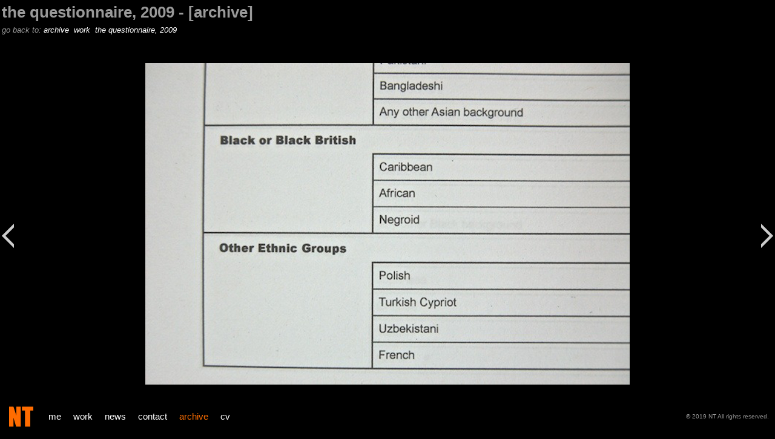

--- FILE ---
content_type: text/html; charset=utf-8
request_url: http://ntpresents.com/archive/work/the-questionnaire-2009/image-4.html
body_size: 1183
content:
<!DOCTYPE html>
<html>
	<head>
		<title>NT - the questionnaire&#44; 2009 - [archive]</title>

		<meta charset="utf-8">
		<meta http-equiv="Content-Type" content="text/html; charset=utf-8">
		<meta name="viewport" content="width=device-width,initial-scale=1.0">
		<meta http-equiv="X-UA-Compatible" content="IE=edge,chrome=1">
		<meta name="viewport" content="width=device-width">
		<meta name="Author" content="Nicola Thomas">
		<meta name="description" content="This is the official website of the artist Nicola Thomas, also known as NT.">
		<link rel="stylesheet" href="/css/main.css">
		<link rel="icon" type="image/png" href="/assets/favicon.png">
		<link rel="apple-touch-icon" href="/assets/iphone-logo.png">
		<script>
		window.addEventListener("load",function() {
			setTimeout(function(){
				window.scrollTo(0, 0);
			}, 0);
		});
		</script>
	</head>
	<body class="presentation archive presentation-image">

		<div class="top-bar">
			<div class="left">
				<div class="page-title"><h1>the questionnaire&#44; 2009 - [archive]</h1></div>
				
	<div class="breadcrumb">
		<p>
			go back to: 
		
			<a href="../.." title="archive">archive&nbsp;</a>
		
			<a href=".." title="work">work&nbsp;</a>
		
			<a href="." title="the questionnaire&#44; 2009">the questionnaire&#44; 2009&nbsp;</a>
		
		</p>
	</div>


			</div>
		</div>

		<div class="presentation-wrapper">			
			<div class="presentation-content" style="background-image:url(assets/the-questionnaire-4.jpg);"></div>

			<div class="controls">
				
					<a href="image-5.html"><div class="next"></div></a>
				
				
					<a href="image-3.html"><div class="previous"></div></a>
				
			</div>
		</div>

		<div class="bottom-spacer"></div>

<div id="bottom-bar" class="bottom-bar">
	<a href="/"><div class="logo"></div></a>
	<div id="navigation-wrapper" class="navigation-wrapper">
	<div class="navigation">
		<ul>
			<li><a href="/me" class="me">me</a></li>
			<li><a href="/work" class="work">work</a></li>
			<li><a href="/news" class="news">news</a></li>
			<li><a href="mailto:info@ntpresents.com?&subject=ntpresents.com: enquiry" class="contact">contact</a></li>
			<li><a href="/archive" class="archive">archive</a></li>
			<li><a href="/cv" class="cv">cv</a></li>
		</ul>
	</div>
</div>

	<div class="copyright">
		&copy; 2019 NT All rights reserved.
	</div>
</div>

		<script>
  (function(i,s,o,g,r,a,m){i['GoogleAnalyticsObject']=r;i[r]=i[r]||function(){
  (i[r].q=i[r].q||[]).push(arguments)},i[r].l=1*new Date();a=s.createElement(o),
  m=s.getElementsByTagName(o)[0];a.async=1;a.src=g;m.parentNode.insertBefore(a,m)
  })(window,document,'script','//www.google-analytics.com/analytics.js','ga');

  ga('create', 'UA-41905142-1', 'ntpresents.com');
  ga('send', 'pageview');

</script>
	</body>
</html>


--- FILE ---
content_type: text/css; charset=utf-8
request_url: http://ntpresents.com/css/main.css
body_size: 1863
content:
html,
body {
	height: 100%;
	width: 100%;
	margin: 0;
}

body {
	background-color: #000000;
	color: #999999;
	font-family: Gill sans, sans-serif;
	min-height: 505px;
}

a {
	text-decoration: none;
	/*color: #ff6e00;*/
	color: #ffffff;
}

h1 {
	color: #ffffff;
	font-family: Impact, Helvetica;
	font-size: 1.6em;
	margin: 0.25em 0 0.25em 0;
}

.presentation .top-bar h1 {
	color: #999999;
}

h2 {
	color: #dddddd;
	font-family: Impact, Helvetica;
	font-size: 1.2em;
	margin: 0.25em 0 0.25em 0;
}

p {
	margin: 0 0 2em 0;
}

img {
	border: none;
}

.page-title {
	margin: 0;
}

.bottom-spacer {
	width: 100%;
	height: 200px;
	float: left;
}

.footer {
	background: rgba(255, 255, 255, 0.1);
	width: 100%;
	float: left;
	font-size: smaller;
	border-top: 1px solid rgba(255, 255, 255, 0.1);
	border-bottom: 2px solid rgba(0, 0, 0, 0.7);
	margin:  10px 0 40px 0;
}

.background-curtain {
	position: fixed;
	top: 0;
	right: 0;
	bottom: 0;
	left: 0;
	z-index: -9999;
	background-color: black;
	opacity: 0.9;
}

.bottom-bar {
	background-color: #000000;
	position: fixed;
	left: 0;
	right: 0;
	bottom: 0;
	padding: 5px;
}

.copyright {
	float: right;
	line-height: 50px;
	margin: 0 5px 0 0;
	font-size: 10px;
}

.logo {
	float: left;
	background: url(/assets/NT-logo-3.png);
	background: url(/assets/NT-logo-3.svg), none;
	width: 50px;
	height: 50px;
	margin: 0 20px 0 5px;
}

.logo-spacer {
	float: left;
	background: url(/assets/logo-spacer.png);
	width: 10px;
	height: 50px;
}

.navigation-wrapper {
	float: left;
	font-size: small;
	margin: 0;
}

.navigation-wrapper ul {
	list-style-type: none;
	margin: 0;
	padding: 0;
}

.navigation-wrapper li {
	float: left;
	padding: 0 20px 0 0;
	line-height: 50px;
}

.navigation-wrapper a {
	color: #ffffff;
	font-size: 1.15em;
}

a:hover,
.navigation-wrapper .active {
	color: #ff6e00;
}

.content-wrapper {
	position: relative;
	float: left;
	width: 100%;
	margin: 35px 0 0 0;
}

.content {
	margin: 3px;
}

.content img {
	max-width: 100%;
}

.showcase-frame {
	background-color: #000000;
	position: fixed;
	top: 0;
	border: 0;
	left: 0;
	right: 0;
	width: 100%;
	height: 100%;
}

.showcase-cover {
	background-color: #000000;
	position: fixed;
	top: 0;
	right: 0;
	bottom: 0;
	left: 0;
	text-align: center;
}

.showcase-cover .NT {
	background: url(/assets/NT-logo.svg) no-repeat center center;
	background-size: 100%;
	width: 50%;
	height: 100%;
	margin: auto;
}

.nt-presents .bottom-bar {
	opacity: 0;
}

.breadcrumb {
	font-size: smaller;
	font-style: italic;
	margin: 0;
}

.breadcrumb p {
	margin: 0;
}

.presentation .breadcrumb {
	margin: 0;
}

.top-bar {
	background: #000000;
	margin: 3px;
	min-height: 52px;
}

.me .navigation a.me,
.work .navigation a.work,
.news .navigation a.news,
.archive .navigation a.archive,
.cv .navigation a.cv {
	color: #ff6e00;
}

/* make sure the contact link remains white at all times */
.navigation-wrapper .navigation a.contact {
	color: #ffffff !important;
}
/*-------------------------------------------
		galleries
-------------------------------------------*/
.gallery-wrapper {
	float: left;
	margin: 30px 0 0 0;
}

.gallery-thumb {
	position: relative;
	float: left;
	width: 300px;
	height: 350px;
}

.archive .gallery-thumb {
	width: 200px;
	height: 250px;
}

.archive-main .gallery-thumb {
	width: 300px;
	height: 350px;
}

.gallery-thumb img {
	width: 100%;
}

.gallery-thumb .active-thumb {
	width: 280px;
	height: 280px;
}

.gallery-thumb:hover .active-thumb {
	background-position: -280px 0; 
}

.gallery-thumb .image-wrapper {
	position: absolute;
	top: 0;
	right: 20px;
	bottom: 0;
	left: 0;
}

.gallery-thumb .label {
	font-size: small;
	font-style: italic;
}

.gallery-thumb .info {
	position: absolute;
	top: 0;
	color: #ffffff;
	background-color: rgba(0, 0, 0, 0.5);
	height: 280px;
	width: 280px;
	opacity: 0;
	overflow: hidden;
}

.archive .gallery-thumb .info {
	height: 180px;
	width: 180px;
}

.archive-main .gallery-thumb .info {
	height: 280px;
	width: 280px;
}

.gallery-thumb .info:hover {
	opacity: 1;
}

.gallery-thumb .info p {
	margin: 5px;
	font-size: small;
}

.presentation .page-title {
	margin: 0 0 5px 0;
}

.presentation h4 {
	margin: 0;
}

.presentation .presentation-wrapper {
	position: absolute;
	top: 80px;
	right: 0;
	bottom: 60px;
	left: 0;
}

.presentation-content {
	background-position: center center;
	background-repeat: no-repeat;
	position: absolute;
	top: 3px;
	right: 3px;
	bottom: 3px;
	left: 3px;
}

.presentation-content-img {
	text-align: center;
}

.presentation-frame {
	position: absolute;
	width: 100%;
	height: 100%;
}

.presentation .controls {
	position: absolute;
	height: 40px;
	top: 50%;
	left: 3px;
	right: 3px;
}

.presentation .controls div {
	width: 20px;
	height: 40px;
}

.presentation .controls .previous {
	background: url(/assets/arrows.png);
	float: left;
}

.presentation .controls .next {
	background: url(/assets/arrows.png) -20px 0;
	float: right;
}

/*----------------------------------------------
	Posts
----------------------------------------------*/
.post-header-wrapper {
	position: relative;
	width: 30%;
	float: left;
	text-align: right;
}

.post-content-wrapper {
	position: relative;
	width: 70%;
	float: left;
}

.post-header {
	padding: 0 15px 0 0;
}

.post-content {
	padding: 3px 0 8em 15px;
	border-left: 1px solid #333333;
}

.post-content img {
	max-width: 50%;
}

.post h2 {
	margin: 0;
}

.posts .previous,
.posts .previous-active {
/*	position: absolute;
	left: 0;
	width: 50px;
	height: 50px;
	background: url(/assets/arrows.png);
	opacity: 0.1;
*/}

.posts .previous-active {
	/*opacity: 0.5;*/
}

.posts .next,
.posts .next-active {
/*	position: absolute;
	right: 0;
	background: url(/assets/arrows.png) -100px 0;
	width: 50px;
	height: 50px;
	opacity: 0.1;
*/}

.posts .next-active {
	opacity: 0.5;
}

.post {
	/*margin-bottom: 10em;*/
}

.post .movie-frame {
	width: 400px;
	height: 300px;
}

.pagination a {
	margin: 0 0 0 20px;
}

/*----------------------------------------------
	CV
----------------------------------------------*/
.cv .section-header-wrapper {
	width: 100%;
	float: left;
}

.cv .section-header {
	text-align: right;
}

.cv .section-header h2 {
	padding: 0 15px 0 0;
	color: #cccccc;
}

.cv .section-header .left {
	float: left;
	width: 30%;
	border-right: 1px solid #333333;
}

.cv .section-header .right {
	float: left;
	/*border-left: 1px solid #333333;*/
}

.cv .section-header .right h2 {
	opacity: 0;
}

.cv .entries {
	float: left;
	width: 100%;
	/*padding: 0 0 1em 0;*/
}

.cv .entry {
	float: left;
	width: 100%;
}

.cv .entry .date-wrapper {
	position: relative;
	float: left;
	width: 30%;
}

.cv .entry .date {
	text-align: right;
	padding: 0 15px 0 0;
}

.cv .entry .description-wrapper {
	position: relative;
	float: left;
	width: 70%;
}

.cv .entry .entry-content {
	padding: 0 0 0.2em 15px;
	border-left: 1px solid #333333;
}

/*----------------------------------------------
	Responsive design
----------------------------------------------*/

@media screen and (max-width: 1600px) {
}

@media screen and (max-width: 1200px) {
}

@media screen and (max-width: 1000px) {
}

@media screen and (max-width: 600px) {
	h1 {
		font-size: 1em;
	}

	.breadcrumb {
		font-size: 0.5em;
	}

	.navigation-wrapper {
		font-size: 0.7em;
	}
	
	.navigation-wrapper li {
		padding: 0 10px 0 0;
	}

	.copyright {
		font-size: 7px;
	}

	.gallery-thumb,
	.archive .gallery-thumb {
		position: relative;
		float: left;
		width: 157px;
		height: 195px;
	}

	.gallery-thumb .info,
	.archive .gallery-thumb .info {
		height: 137px;
		width: 137px;
	}

	.cv .section-header {
		font-size: 0.7em;
	}
}

@media screen and (max-width: 550px) {
	.copyright {
		display: none;
	}
}

@media handheld {
	.showcase-cover {
		display: none;
	}
}
 

--- FILE ---
content_type: text/plain
request_url: https://www.google-analytics.com/j/collect?v=1&_v=j102&a=611996980&t=pageview&_s=1&dl=http%3A%2F%2Fntpresents.com%2Farchive%2Fwork%2Fthe-questionnaire-2009%2Fimage-4.html&ul=en-us%40posix&dt=NT%20-%20the%20questionnaire%2C%202009%20-%20%5Barchive%5D&sr=1280x720&vp=1280x720&_u=IEBAAAABAAAAACAAI~&jid=439391065&gjid=1462503634&cid=666752436.1768553738&tid=UA-41905142-1&_gid=440198004.1768553738&_r=1&_slc=1&z=1780281936
body_size: -285
content:
2,cG-HDXRG7NX16

--- FILE ---
content_type: image/svg+xml
request_url: http://ntpresents.com/assets/NT-logo-3.svg
body_size: 477
content:
<?xml version="1.0" encoding="utf-8"?>
<!-- Generator: Adobe Illustrator 14.0.0, SVG Export Plug-In . SVG Version: 6.00 Build 43363)  -->
<!DOCTYPE svg PUBLIC "-//W3C//DTD SVG 1.1//EN" "http://www.w3.org/Graphics/SVG/1.1/DTD/svg11.dtd">
<svg version="1.1" id="Layer_1" xmlns="http://www.w3.org/2000/svg" xmlns:xlink="http://www.w3.org/1999/xlink" x="0px" y="0px"
	 width="50px" height="50px" viewBox="0 0 50 50" enable-background="new 0 0 50 50" xml:space="preserve">
<g>
	<path fill="#FF6C00" d="M24.213,8.455v33.09h-7.542l-4.477-15.042v15.042H5V8.455h7.194l4.823,14.899V8.455H24.213z"/>
	<path fill="#FF6C00" d="M45,8.455v6.621h-5.11v26.469h-8.604V15.076h-5.09V8.455H45z"/>
</g>
</svg>
